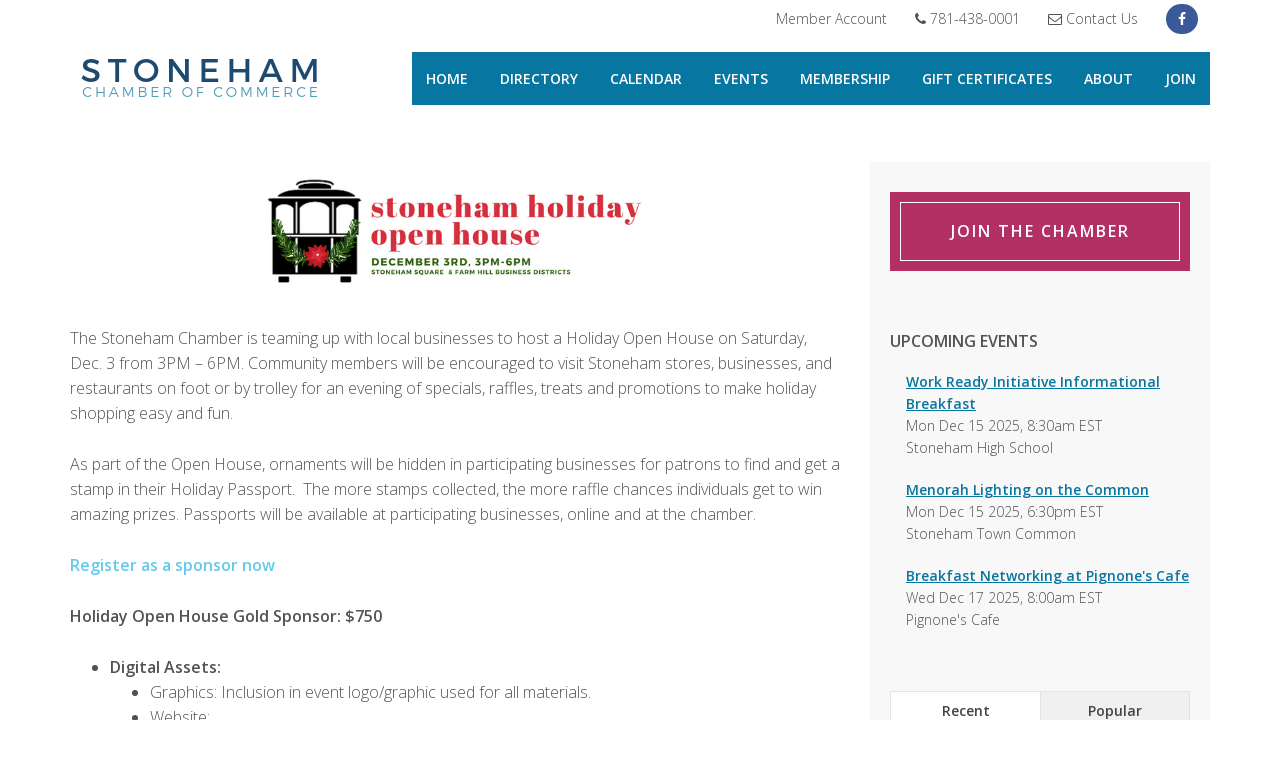

--- FILE ---
content_type: text/html; charset=UTF-8
request_url: https://stonehamchamber.org/wp-admin/admin-ajax.php
body_size: 536
content:
					<ul>
													<li>
																	<div class="wpt_thumbnail wpt_thumb_small">
										<a title="Save the Date! Stoneham Town Day is September 20, 11am-4pm" href="https://stonehamchamber.org/save-the-date-stoneham-town-day-is-september-20-11am-4pm/">
																							<img width="65" height="65" src="https://stonehamchamber.org/wp-content/uploads/2025/06/town-day-header-for-cc-event-1920-x-1080-px-65x65.png" class="attachment-wp_review_small size-wp_review_small wp-post-image" alt="" title="" decoding="async" loading="lazy" srcset="https://i0.wp.com/stonehamchamber.org/wp-content/uploads/2025/06/town-day-header-for-cc-event-1920-x-1080-px.png?resize=65%2C65&amp;ssl=1 65w, https://i0.wp.com/stonehamchamber.org/wp-content/uploads/2025/06/town-day-header-for-cc-event-1920-x-1080-px.png?resize=150%2C150&amp;ssl=1 150w, https://i0.wp.com/stonehamchamber.org/wp-content/uploads/2025/06/town-day-header-for-cc-event-1920-x-1080-px.png?resize=300%2C300&amp;ssl=1 300w, https://i0.wp.com/stonehamchamber.org/wp-content/uploads/2025/06/town-day-header-for-cc-event-1920-x-1080-px.png?resize=400%2C400&amp;ssl=1 400w, https://i0.wp.com/stonehamchamber.org/wp-content/uploads/2025/06/town-day-header-for-cc-event-1920-x-1080-px.png?resize=600%2C600&amp;ssl=1 600w" sizes="auto, (max-width: 65px) 100vw, 65px" />																					</a>
									</div>
																<div class="entry-title"><a title="Save the Date! Stoneham Town Day is September 20, 11am-4pm" href="https://stonehamchamber.org/save-the-date-stoneham-town-day-is-september-20-11am-4pm/">Save the Date! Stoneham Town Day is September 20, 11am-4pm</a></div>
																	<div class="wpt-postmeta">
																					June 27, 2025																																							</div> <!--end .entry-meta-->
								
								
								<div class="clear"></div>
							</li>
													<li>
																	<div class="wpt_thumbnail wpt_thumb_small">
										<a title="Cheers to 300 Years! Sponsor a Downtown Banner to Celebrate Stoneham’s Tricentennial" href="https://stonehamchamber.org/7906-2/">
																							<img width="65" height="65" src="https://stonehamchamber.org/wp-content/uploads/2024/07/2-65x65.png" class="attachment-wp_review_small size-wp_review_small wp-post-image" alt="" title="" decoding="async" loading="lazy" srcset="https://i0.wp.com/stonehamchamber.org/wp-content/uploads/2024/07/2.png?resize=65%2C65&amp;ssl=1 65w, https://i0.wp.com/stonehamchamber.org/wp-content/uploads/2024/07/2.png?resize=150%2C150&amp;ssl=1 150w" sizes="auto, (max-width: 65px) 100vw, 65px" />																					</a>
									</div>
																<div class="entry-title"><a title="Cheers to 300 Years! Sponsor a Downtown Banner to Celebrate Stoneham’s Tricentennial" href="https://stonehamchamber.org/7906-2/">Cheers to 300 Years! Sponsor a Downtown Banner to Celebrate Stoneham’s Tricentennial</a></div>
																	<div class="wpt-postmeta">
																					August 7, 2024																																							</div> <!--end .entry-meta-->
								
								
								<div class="clear"></div>
							</li>
													<li>
																	<div class="wpt_thumbnail wpt_thumb_small">
										<a title="Stoneham Chamber to Open Pop-Up Community Space with RE/MAX Andrew Realty Services" href="https://stonehamchamber.org/stoneham-chamber-to-open-pop-up-community-space-with-re-max-andrew-realty-services/">
																							<img width="65" height="65" src="https://stonehamchamber.org/wp-content/uploads/2024/07/a-pop-up-community-space-Fall-2024-Downtown-Stoneham-5-x-7-in-1-65x65.png" class="attachment-wp_review_small size-wp_review_small wp-post-image" alt="" title="" decoding="async" loading="lazy" srcset="https://i0.wp.com/stonehamchamber.org/wp-content/uploads/2024/07/a-pop-up-community-space-Fall-2024-Downtown-Stoneham-5-x-7-in-1.png?resize=65%2C65&amp;ssl=1 65w, https://i0.wp.com/stonehamchamber.org/wp-content/uploads/2024/07/a-pop-up-community-space-Fall-2024-Downtown-Stoneham-5-x-7-in-1.png?resize=150%2C150&amp;ssl=1 150w" sizes="auto, (max-width: 65px) 100vw, 65px" />																					</a>
									</div>
																<div class="entry-title"><a title="Stoneham Chamber to Open Pop-Up Community Space with RE/MAX Andrew Realty Services" href="https://stonehamchamber.org/stoneham-chamber-to-open-pop-up-community-space-with-re-max-andrew-realty-services/">Stoneham Chamber to Open Pop-Up Community Space with RE/MAX Andrew Realty Services</a></div>
																	<div class="wpt-postmeta">
																					July 23, 2024																																							</div> <!--end .entry-meta-->
								
								
								<div class="clear"></div>
							</li>
											</ul>
					<div class="clear"></div>
														<div class="wpt-pagination">
													<a href="#" class="next"><span>Next &raquo;</span></a>
							</div>
			<div class="clear"></div>
			<input type="hidden" class="page_num" name="page_num" value="1" />
													

--- FILE ---
content_type: text/css
request_url: https://stonehamchamber.org/wp-content/themes/stoneham-chamber/style.css?ver=3.1.2
body_size: 8251
content:
/*
	Theme Name: Stoneham Chamber of Commerce Theme
	Theme URI: http://bizidimage.com
	Description: Stoneham Chamber of Commerce Website
	Author: StudioPress
	Author URI: http://www.bizidimage.com/
	Version: 3.1.2

	Tags: Based on the Genesis/Executive Pro Framework
	Template: genesis
	Template Version: 2.1

	License: GPL-2.0+
	License URI: http://www.gnu.org/licenses/gpl-2.0.html
*/

/* Table of Contents

	- HTML5 Reset
		- Baseline Normalize
		- Box Sizing
		- Float Clearing
	- Defaults
		- Typographical Elements
		- Headings
		- Objects
		- Gallery
		- Forms
		- Tables
	- Structure and Layout
		- Site Containers
		- Column Widths and Positions
		- Column Classes
	- Common Classes
		- WordPress
		- Genesis
		- Titles
	- Widgets
		- Featured Content
	- Plugins
		- Genesis eNews Extended
		- Jetpack
	- Site Header
		- Title Area
		- Widget Area
	- Site Navigation
		- Header Navigation
		- Primary Navigation
		- Secondary Navigation
		- Responsive Menu
	- Content Area
		- Home Page
		- Portfolio
		- Entries
		- After Entry
		- Pagination
		- Comments
	- Sidebars
	- Footer Widgets
	- Site Footer
	- Media Queries
		- Retina Display
		- max-width: 1200px
		- max-width: 1023px
		- max-width: 767px
		- max-width: 500px
		- max-width: 270px
		
*/


/*
HTML5 Reset
---------------------------------------------------------------------------------------------------- */

/* Baseline Reset (normalize.css 2.1.2)
	normalize.css v2.1.2 | MIT License | git.io/normalize
--------------------------------------------- */

article,aside,details,figcaption,figure,footer,header,hgroup,main,nav,section,summary{display:block}audio,canvas,video{display:inline-block}audio:not([controls]){display:none;height:0}[hidden]{display:none}html{font-family:sans-serif;-ms-text-size-adjust:100%;-webkit-text-size-adjust:100%}body{margin:0}a:focus{outline:thin dotted}a:active,a:hover{outline:0}h1{font-size:2em;margin:.67em 0}abbr[title]{border-bottom:1px dotted}b,strong{font-weight:bold}dfn{font-style:italic}hr{-moz-box-sizing:content-box;box-sizing:content-box;height:0}mark{background:#ff0;color:#000}code,kbd,pre,samp{font-family:monospace,serif;font-size:1em}pre{white-space:pre-wrap}q{quotes:"\201C" "\201D" "\2018" "\2019"}small{font-size:80%}sub,sup{font-size:75%;line-height:0;position:relative;vertical-align:baseline}sup{top:-0.5em}sub{bottom:-0.25em}img{border:0}svg:not(:root){overflow:hidden}figure{margin:0}fieldset{border:1px solid silver;margin:0 2px;padding:.35em .625em .75em}legend{border:0;padding:0}button,input,select,textarea{font-family:inherit;font-size:100%;margin:0}button,input{line-height:normal}button,select{text-transform:none}button,html input[type="button"],input[type="reset"],input[type="submit"]{-webkit-appearance:button;cursor:pointer}button[disabled],html input[disabled]{cursor:default}input[type="checkbox"],input[type="radio"]{box-sizing:border-box;padding:0}input[type="search"]{-webkit-appearance:textfield;-moz-box-sizing:content-box;-webkit-box-sizing:content-box;box-sizing:content-box}input[type="search"]::-webkit-search-cancel-button,input[type="search"]::-webkit-search-decoration{-webkit-appearance:none}button::-moz-focus-inner,input::-moz-focus-inner{border:0;padding:0}textarea{overflow:auto;vertical-align:top}table{border-collapse:collapse;border-spacing:0}


/* Box Sizing
--------------------------------------------- */

*,
input[type="search"] {
	-webkit-box-sizing: border-box;
	-moz-box-sizing:    border-box;
	box-sizing:         border-box;
}

/* Float Clearing
--------------------------------------------- */

.clearfix:before,
.entry-content:before,
.entry:before,
.footer-widgets:before,
.nav-primary:before,
.nav-secondary:before,
.pagination:before,
.site-container:before,
.site-footer:before,
.site-header:before,
.site-inner:before,
.widget:before,
.wrap:before {
	content: " ";
	display: table;
}

.clearfix:after,
.entry-content:after,
.entry:after,
.footer-widgets:after,
.nav-primary:after,
.nav-secondary:after,
.pagination:after,
.site-container:after,
.site-footer:after,
.site-header:after,
.site-inner:after,
.widget:after,
.wrap:after {
	clear: both;
	content: " ";
	display: table;
}


/*
Defaults
---------------------------------------------------------------------------------------------------- */

/* Typographical Elements
--------------------------------------------- */

body {
	color: #535353;
	font-family: 'Open Sans', 'Helvetica Neue', Helvetica, Arial, sans-serif;
  font-weight:300;
	font-size: 16px;
	line-height: 1.6;
}

a,
button,
input[type="button"],
input[type="reset"],
input[type="submit"],
textarea:focus,
.button {
	-webkit-transition: all 0.1s ease-in-out;
	-moz-transition:    all 0.1s ease-in-out;
	-ms-transition:     all 0.1s ease-in-out;
	-o-transition:      all 0.1s ease-in-out;
	transition:         all 0.1s ease-in-out;
}

::-moz-selection {
	background-color: #222;
	color: #fff;
}

::selection {
	background-color: #222;
	color: #fff;
}

a {
	color: #64c9ea;
	text-decoration: none;
}

a img {
	margin-bottom: -4px;
}

a:hover {
	text-decoration: underline;
}

p {
	margin: 0 0 24px;
	padding: 0;
}

strong {
	font-weight: 600;
}

ol,
ul {
	margin: 0;
	padding: 0;
}

li {
	list-style-type: none;
}

blockquote,
blockquote::before {
	color: #999;
}

blockquote {
	margin: 0;
	padding: 24px 40px;
}

blockquote::before {
	content: "\201C";
	display: block;
	font-size: 30px;
	height: 0;
	left: -20px;
	position: relative;
	top: -10px;
}

.entry-content code {
	background-color: #333;
	color: #ddd;
}

cite {
	font-style: normal;
}

/* Headings  	font-family: 'Open Sans', 'Helvetica Neue', Helvetica, Arial, sans-serif;  - font-family: "Times New Roman", Times, serif;
--------------------------------------------- */

h1,
h2,
h3,
h4,
h5,
h6 {
	color: #535353;
	font-family: 'Open Sans', 'Helvetica Neue', Helvetica, Arial, sans-serif;
	font-weight: 500;
	line-height: 1.25;
	margin: 0;
	margin-bottom: 10px;
	padding: 0;
}

h1 {
  font-family: "Times New Roman", Times, serif;
	font-size: 30px;
}

h2 {
  font-family: "Times New Roman", Times, serif;
	font-size: 28px;
}

h3 {
	font-size: 24px;
}

h4 {
	font-size: 22px;
}

h5 {
	font-size: 20px;
}

h6 {
	font-size: 16px;
}

/* Special Chamber Master
------------------------------------------------------------------------------------------------- */
#gzns,
#mn-content {
	font-family: 'Open Sans', 'Helvetica Neue', Helvetica, Arial, sans-serif;
}

#mn-content #mn-pagetitle,
#mn-content h1,
.mn-reset h1,
#mn-content h2,
.mn-reset h2,
#mn-content h3,
.mn-reset h3,
#mn-content h4,
.mn-reset h4,
#mn-content h5,
.mn-reset h5,
#mn-content h6,
.mn-reset h6 {
  font-family: 'Open Sans', 'Helvetica Neue', Helvetica, Arial, sans-serif;
}

#mn-pagetitle h1,
h1 {
  font-family: "Times New Roman", Times, serif;
	font-size: 30px;
}

#mn-footer-navigation,
#mn-footer {
  display:none;
}

/* Generic Content Display from ChamberMaster  */
#mn-content #mn-footer-navigation,
#mn-content .mn-dealsbuttons {
  display:none;
}

#mn-content .mn-action-back:hover {}

#mn-content .mn-action-back li a {
	background-color: #0776a0;
	color: #fff;
  font-weight:600;
	display: block;
	text-align: center;
	width: 100%;
	padding: 10px 20px;
}

#mn-content .mn-action-back li a:hover {
	background-color: #535353;
	text-decoration:none
}


/* Home Event Box  */
.home .mn-scroll-container {
  margin-bottom:10px;
}

.home .mn-scroll-item {
  clear:both;
	height:60px;
  margin-bottom:10px;
}

.home .mn-scroll-date {
  float:left;
  width:18%;
  padding:9px;
  font-size:18px;
  font-weight:700;
  color:#fff;
  text-align:center;
  background-color:#0776A0;
	height:60px;
  line-height:1.2;
  overflow:hidden;
  border-right:3px solid #fff;
}

.mn-scroll-name {}

.home .mn-scroll-link {
	display: table-cell;
	vertical-align: middle;
  margin: 0 auto;
  color:#fff;
  float:left;
  height:60px;
  width:82%;
  padding:10px 5px 0 10px;
  font-size:14px;
  line-height:1.3;
  background-color:#0776A0;
}

.mn-scroll-link:hover {
  text-decoration:none;
  background-color:#05587C;
}

/* Business Directory Business Customization */
#mn-content .mn-actions-share ul {
	background-color: #fff;
	border-radius: 0px;
	padding: 20px;
	margin-bottom: 5px;
}

#mn-content .mn-actions .mn-sharelabel {
  font-weight:400;
  color:#535353;
}

#mn-content .mn-member-cats {
    color: #535353;
    list-style: none;
    margin-bottom:20px;
    padding: 0;
  text-transform:uppercase;
}

/* Styling the Grid Calendar by Chamber Master ------------ */
div#gzns .gz-cal-weekdays {
    background-color: #0776A0!important;
    border: 1px solid #0776A0!important;
    color: white;
}

#mn-events-calendar-fullview #mn-pagetitle {
  margin-bottom:20px;
}

#mn-content .mn-cal-header {
  padding:20px 0;
}

#mn-content tbody, .mn-reset tbody {
  border-left:2px solid #444;
}

#mn-content .mn-cal-date {
  font-size:22px;
}

#mn-content .mn-cal-weekdays {
  -moz-border-radius: 0px;
	-webkit-border-radius: 0px;
	border-radius: 0px 0px 0px 0px;
}

#mn-content .mn-cal-day li {
  list-style-type:none;
}

#mn-content .mn-cal-day ul li a {
  padding: 0 5px;
  color:#535353;
}

#mn-content .mn-cal-day ul li a:hover {
	color:#0776A0;
}

#mn-content .mn-cal-day li:nth-child(2n+1) {
  background-color:#cef0ff;
}

#mn-content .mn-cal-publicsubmit a {
  padding:5px 10px;
  background:#b23063;
  color:#fff;
}

#mn-content .mn-cal-publicsubmit a:hover {
  text-decoration:none;
	background:#0776A0;
	color:#fff;
}

/* Objects
--------------------------------------------- */

embed,
iframe,
img,
object,
video,
.wp-caption {
	max-width: 100%;
}

img {
	height: auto;
}

.featured-content img,
.gallery img {
	width: auto; /* IE8 */
}

/* Gallery
--------------------------------------------- */

.gallery {
	overflow: hidden;
	margin-bottom: 28px;
}

.gallery-item {
	float: left;
	margin: 0;
	padding: 0 4px;
	text-align: center;
	width: 100%;
}
.gallery-columns-2 .gallery-item {
	width: 50%;
}

.gallery-columns-3 .gallery-item {
	width: 33%;
}

.gallery-columns-4 .gallery-item {
	width: 25%;
}

.gallery-columns-5 .gallery-item {
	width: 20%;
}

.gallery-columns-6 .gallery-item {
	width: 16.6666%;
}

.gallery-columns-7 .gallery-item {
	width: 14.2857%;
}

.gallery-columns-8 .gallery-item {
	width: 12.5%;
}

.gallery-columns-9 .gallery-item {
	width: 11.1111%;
}

.gallery-columns-2 .gallery-item:nth-child(2n+1),
.gallery-columns-3 .gallery-item:nth-child(3n+1),
.gallery-columns-4 .gallery-item:nth-child(4n+1),
.gallery-columns-5 .gallery-item:nth-child(5n+1),
.gallery-columns-6 .gallery-item:nth-child(6n+1),
.gallery-columns-7 .gallery-item:nth-child(7n+1),
.gallery-columns-8 .gallery-item:nth-child(8n+1),
.gallery-columns-9 .gallery-item:nth-child(9n+1) {
	clear: left;
}

.gallery .gallery-item img {
	border: none;
	height: auto;
	margin: 0;
}

/* Forms
--------------------------------------------- */

input,
select,
textarea {
	background-color: #f5f5f5;
	border: 1px solid #ddd;
	box-shadow: 1px 1px 3px #eee inset;
	color: #222;
	font-family: 'Open Sans', 'Helvetica Neue', Helvetica, Arial, sans-serif;
	font-size: 14px;
	padding: 16px;
	width: 100%;
}

input[type="checkbox"],
input[type="image"],
input[type="radio"] {
	width: auto;
}

input:focus,
textarea:focus {
	border: 1px solid #999;
	outline: none;
}

::-moz-placeholder {
	color: #999;
	opacity: 1;
}

::-webkit-input-placeholder {
	color: #999;
}

.more-link,
.fl-callout-cta-link,
button,
input[type="button"],
input[type="reset"],
input[type="submit"],
.button,
.entry-content .button {
	background-color: #64c9ea;
	border: none;
	box-shadow: none;
	color: #fff;
	cursor: pointer;
	padding: 10px 20px;
	width: auto;
}

.more-link:hover,
button:hover,
input:hover[type="button"],
input:hover[type="reset"],
input:hover[type="submit"],
.button:hover,
.entry-content .button:hover {
	background-color: #6bd5f1;
	border: none;
	text-decoration: none;
}

.button {
	display: inline-block;
}

input[type="search"]::-webkit-search-cancel-button,
input[type="search"]::-webkit-search-results-button {
	display: none;
}

.home-cta a.button {
	display: inline-block;
	margin-top: -30px;
	text-align: center;
}

.more-link {
  display:block;
  float:right;
	background-color: #b23063;
	border: 1px solid #fff;
	box-shadow: 0px 0px 0px 10px #b23063;
	color: #fff;
  text-align:center;
	cursor: pointer;
	font-size: 12px;
	font-weight: 600;
	letter-spacing: 1px;
	margin: 0 100px 20px;
	padding: 8px 16px;
	text-transform: uppercase;
}

.more-link:hover {
	background-color: #0776A0;
	border: 1px solid #fff;
	box-shadow: 0px 0px 0px 10px #0776A0;
}


/* Tables
--------------------------------------------- */

table {
	border-collapse: collapse;
	border-spacing: 0;
	line-height: 2;
	margin-bottom: 40px;
	width: 100%;
}

tbody {
	border-bottom: 1px solid #ddd;
}

th,
td {
	text-align: left;
}

th {
	font-weight: bold;
	text-transform: uppercase;
}

td {
	border-top: 1px solid #ddd;
	padding: 6px 0;
}


/*
Structure and Layout
---------------------------------------------------------------------------------------------------- */

/* Site Containers
--------------------------------------------- */

.site-container {
	margin: 0 auto;
	max-width: 1140px;
}

.site-inner {
	clear: both;
	margin: 20px auto 0;
	overflow: hidden;
}

/* Column Widths and Positions
--------------------------------------------- */

/* Content  */

.content {
	float: right;
	width: 800px;
	padding: 0 30px 0 0;
}  

.content-sidebar .content {
	float: left;
}

.full-width-content .content {
	width: 100%;
}

.stoneham-chamber-home .content {
	padding: 0;
}

/* Primary Sidebar */

.sidebar-primary {
	background-color: #f8f8f8;
	float: right;
	width: 340px;
}

.sidebar-content .sidebar-primary {
	float: left;
}

/* Column Classes
	Link: http://twitter.github.io/bootstrap/assets/css/bootstrap-responsive.css
--------------------------------------------- */

.five-sixths,
.four-sixths,
.one-fourth,
.one-half,
.one-sixth,
.one-third,
.three-fourths,
.three-sixths,
.two-fourths,
.two-sixths,
.two-thirds {
	float: left;
	margin-left: 2.564102564102564%;
}

.one-half,
.three-sixths,
.two-fourths {
	width: 48.717948717948715%;
}

.one-third,
.two-sixths {
	width: 31.623931623931625%;
}

.four-sixths,
.two-thirds {
	width: 65.81196581196582%;
}

.one-fourth {
	width: 23.076923076923077%;
}

.three-fourths {
	width: 74.35897435897436%;
}

.one-sixth {
	width: 14.52991452991453%;
}

.five-sixths {
	width: 82.90598290598291%;
}

.first {
	clear: both;
	margin-left: 0;
}


/*
Common Classes
---------------------------------------------------------------------------------------------------- */

/* WordPress
--------------------------------------------- */

.avatar {
	border: 1px solid #fff;
	float: left;
}

.alignleft .avatar {
	margin-right: 24px;
}

.alignright .avatar {
	margin-left: 24px;
}

.search-form {
	overflow: hidden;
}

.genesis-nav-menu .search input[type="submit"],
.widget_search input[type="submit"] {
	border: 0;
	clip: rect(0, 0, 0, 0);
	height: 1px;
	margin: -1px;
	padding: 0;
	position: absolute;
	width: 1px;
}

.search-form input[type="search"] {
	background: #fff url(images/icon-search.png) no-repeat right;
	background-size: 36px 16px;
	color: #888;
	font-size: 10px;
	margin-bottom: 10px;
	padding: 16px;
	text-transform: uppercase;
	width: 100%;
}

a.aligncenter img {
	display: block;
	margin: 0 auto;
}

img.centered,
.aligncenter {
	display: block;
	margin: 0 auto 24px;
}

a.alignnone img,
img.alignnone {
	margin-bottom: 12px;
}

.alignleft {
	float: left;
	text-align: left;
}

.alignright {
	float: right;
	text-align: right;
}

a.alignleft,
a.alignnone,
a.alignright {
	max-width: 100%;
}

a.alignnone {
	display: inline-block;
}

a.alignleft img,
img.alignleft,
.wp-caption.alignleft {
	margin: 0 24px 12px 0;
}

a.alignright img,
img.alignright,
.wp-caption.alignright {
	margin: 0 0 24px 24px;
}

.entry-content .wp-caption-text {
	font-size: 14px;
	font-weight: 600;
	margin: 0;
	text-align: center;
}

.gallery-caption,
.entry-content .gallery-caption {
	margin: 0 0 10px;
}

/* Genesis
--------------------------------------------- */

.breadcrumb {
	color: #535353;
	font-size: 14px;
  margin-bottom:30px;
}

.breadcrumb a {
  color:#535353;
  text-decoration:underline
}

.archive-description,
.author-box {
	margin-bottom: 30px;
	padding: 30px;
}

.archive-description {
	padding: 16px 20px;
}

.author-box {
	background-color: #f5f5f5;
}

.author-box-title {
	font-size: 16px;
	margin-bottom: 4px;
}

.author-box p {
	font-size: 14px;
	margin: 0;
}

.author-box .avatar {
	margin-right: 24px;
}


/* Titles
--------------------------------------------- */

.entry-title {
	font-size: 30px;
	line-height: 1;
	margin-bottom: 20px;
}

.entry-title a,
.sidebar .widget-title a {
	color: #333;
}

.entry-title a:hover,
.footer-widgets .entry-title a:hover {
	color: #64c9ea;
	text-decoration: none;
}

.archive-title,
.widget-title {
	font-size: 16px;
	font-weight:600;
	text-transform: uppercase;
	margin-bottom: 20px;
}

.footer-widgets .entry-title,
.sidebar .entry-title {
	font-size: 16px;
}

.footer-widgets .entry-title a,
.footer-widgets .widget-title {
	color: #fff;
}


/*
Widgets
---------------------------------------------------------------------------------------------------- */

/*
Plugins
---------------------------------------------------------------------------------------------------- */

/* Share Daddy  Jetpack share
--------------------------------------------- */
.page-template-page_blog .sharedaddy {
  display:none;
}

/* Jetpack
--------------------------------------------- */

img#wpstats {
	display: none;
}

/* Above Site Header
--------------------------------------------- */
.above-header {
	line-height: 1.25;
	margin: 0 0 4px;
	overflow: hidden;
	padding: 0;
	width: 100%;
}

.above-header .widget {
	float:right;
}

.above-header h4.widget-title {
  display:none;
}

#menu-top-menu .menu-item {
  display: inline-block;
	margin: 0;
	padding: 0;
	text-align: left;
}

#menu-top-menu .menu-item a {
	display: block;
  color: #535353;
  font-size:14px;
	padding: 4px 12px;
	position: relative;
}

#menu-top-menu .menu-item li:hover,
#menu-top-menu .menu-item a:hover {
	color: #3b5998;
	text-decoration: none;
}

#menu-item-73 .fontawesome-text {
  display:none;
}

#menu-item-73 .fa-facebook {
  background: #3b5998;
  color:#fff;
  padding:8px 12px;border-radius:24px;
}

#menu-item-73 .fa-facebook:hover {
  background: #8b9dc3;
}



/* Site Header
------------------------------------------------ */

.site-header {
	margin: 0 auto;
	min-height: 100px;
	width: 100%;
}

/* Title Area
--------------------------------------------- */

.title-area {
	font-weight: 600;
	float: left;
	overflow: hidden;
	width: 320px;
}

.site-title {
	font-size: 36px;
	line-height: 1.25;
	margin: 0 0 5px;
}

.site-title a,
.site-title a:hover {
	color: #222;
	display: block;
	padding: 28px 0 0;
	text-decoration: none;
}

/* Full width header, no widgets */

.header-full-width .title-area,
.header-full-width .site-title {
	width: 100%;
}

.header-image .site-description,
.header-image .site-title a {
	display: block;
	text-indent: -9999px;
}

/* Logo, hide text */

.header-image .site-description,
.header-image .site-title a {
	display: block;
	text-indent: -9999px;
}

.header-image .title-area,
.header-image .site-title,
.header-image .site-title a {
	float: left;
	margin: -4px 0 0;
	max-width: 260px;
	min-height: 100px;
	padding: 0;
	width: 100%;
}


/* Widget Area
--------------------------------------------- */

.site-header .widget-area {
	float: right;
	width: 820px;
}

.site-header .widget {
	padding: 28px 0 0;
}

.site-header .search-form {
	float: right;
	margin-top: 24px;
	width: 50%;
}


/* Site Navigation
----------------------------------------------------- */

.genesis-nav-menu {
	background-color: #fff;
	clear: both;
	color: #535353;
	font-size: 14px;
	line-height: 1.5;
	margin: 0;
	overflow: hidden;
	padding: 0;
	width: 100%;
}

.genesis-nav-menu .menu-item {
	display: inline-block;
	margin: 0;
	padding: 0;
	text-align: left;
}

.genesis-nav-menu a {
	color: #666;
	display: block;
	padding: 16px 20px;
	position: relative;
}

.genesis-nav-menu li:hover,
.genesis-nav-menu a:hover {
	background-color: #fff;
	color: #535353;
	text-decoration: none;
}

.genesis-nav-menu .current-menu-item > a {
	background-color: #64c9ea;
	color: #fff;
}

.genesis-nav-menu .sub-menu {
	left: -9999px;
	margin: 0;
	opacity: 0;
	padding: 0;
	position: absolute;
	-webkit-transition: opacity .4s ease-in-out;
	-moz-transition:    opacity .4s ease-in-out;
	-ms-transition:     opacity .4s ease-in-out;
	-o-transition:      opacity .4s ease-in-out;
	transition:         opacity .4s ease-in-out;
	width: 148px;
	z-index: 999;
}

.genesis-nav-menu .sub-menu a {
	background-color: #fff;
	border: 1px solid #f5f5f5;
	border-top: none;
	color: #666;
	font-size: 12px;
	padding: 10px 18px;
	position: relative;
	width: 148px;
}

.genesis-nav-menu .sub-menu a:hover {
	background-color: #f5f5f5;
	color: #222;
}

.genesis-nav-menu .sub-menu .sub-menu {
	margin: -40px 0 0 147px;
}

.genesis-nav-menu .menu-item:hover {
	position: static;
}

.genesis-nav-menu .menu-item:hover > .sub-menu {
	left: auto;
	opacity: 1;
}

.genesis-nav-menu > .first > a {
	padding-left: 0;
}

.genesis-nav-menu > .last > a {
	padding-right: 0;
}

.genesis-nav-menu > .right {
	display: inline-block;
	float: right;
	list-style-type: none;
	padding: 16px 20px;
}

.genesis-nav-menu > .right > a {
	display: inline;
	padding: 0;
}

.genesis-nav-menu > .search {
	padding: 0;
}

.genesis-nav-menu .search-form {
	width: 100%;
}

/* Site Header Navigation
--------------------------------------------- */

.site-header .widget_nav_menu {
	padding: 10px 0;
}

.site-header .genesis-nav-menu {
	float: right;
	width: auto;
  background:#0776A0;
}

.site-header .genesis-nav-menu a {
	padding:16px 14px;
  color:#fff;
  font-weight:600;
  text-transform:uppercase;
}

.site-header .genesis-nav-menu li:hover,
.site-header .genesis-nav-menu a:hover {
	background-color: #3FB5DC;
	text-decoration: none;
}

.site-header .sub-menu {
	border-top: 1px solid #eee;
}

.site-header .genesis-nav-menu .sub-menu a {
	padding: 10px 18px;
}

.site-header .sub-menu .sub-menu {
	margin-top: -40px;
}

.site-header .genesis-nav-menu .sub-menu {
	left: -9999px;
	margin: 0;
	opacity: 0;
	padding: 0;
	position: absolute;
	-webkit-transition: opacity .4s ease-in-out;
	-moz-transition:    opacity .4s ease-in-out;
	-ms-transition:     opacity .4s ease-in-out;
	-o-transition:      opacity .4s ease-in-out;
	transition:         opacity .4s ease-in-out;
	width: 180px;
	z-index: 999;
}

.site-header .genesis-nav-menu .sub-menu a {
	background-color: #3FB5DC;
	border: 1px solid #f5f5f5;
	border-top: none;
	color: #fff;
	font-size: 12px;
	padding: 10px 12px;
	position: relative;
	width: 180px;
  text-transform:none;
}

.site-header .genesis-nav-menu .sub-menu a:hover {
	background-color: #0776A0;
}

/* Primary Navigation
--------------------------------------------- */


/* Secondary Navigation
--------------------------------------------- */

.nav-secondary .genesis-nav-menu li:hover,
.nav-secondary .genesis-nav-menu a:hover,
.nav-secondary .genesis-nav-menu li.current-menu-item a:hover {
	background-color: transparent;
	color: #666;
}

.nav-secondary .genesis-nav-menu .current-menu-item > a {
	background-color: transparent;
	color: #64c9ea;
}

/* Responsive Menu
--------------------------------------------- */

.responsive-menu-icon {
	background-color: #0776A0;
	cursor: pointer;
	display: none;
}

.responsive-menu-icon::before {
	content: "\f333";
  color:#fff;
	display: block;
	font: normal 22px/1 'dashicons';
	margin: 0 auto;
	padding: 10px;
	text-align: center;
}


/*Content Area ----------------------------------------- */


/* Entries
--------------------------------------------- */

.entry {
	margin-bottom: 100px;
}

.home .entry {
  margin-bottom:40px;
}

.executive-pro-portfolio .entry,
.single-portfolio .entry {
	margin-bottom: 20px;
}

.entry-content ol,
.entry-content p,
.entry-content ul,
.quote-caption {
	margin-bottom: 26px;
}

.entry-content ol li,
.entry-content ul li {
	margin-left: 40px;
}

.entry-content ol > li {
	list-style-type: decimal;
}

.entry-content ul > li {
	list-style-type: disc;
}

.entry-content ol ol,
.entry-content ul ul,
.entry-content .wp-caption p {
	margin-bottom: 0;
}

.content .entry-header .entry-meta {
	margin-bottom: 25px;
}

.content .entry-header .entry-meta {
  font-size:12px;
  text-transform:uppercase;
  border-bottom:1px dotted #ccc;
}

.content .entry-header .entry-meta .entry-time {
  font-size:16px;
  font-weight:600;
  color:#0776A0;
  padding:0 5px 0 2px;
  line-height:1;
}

.content .entry-header .entry-meta .entry-comments-link {
	background-color: #64c9ea;
	color: #fff;
	float: right;
	font-size: 12px;
	padding: 0 20px;
	text-transform: uppercase;
}

.content .entry-header .entry-meta .entry-comments-link a {
	background: url(images/icon-comments.png) no-repeat left;
	background-size: 16px 16px;
	color: #fff;
	padding-left: 32px;
}

.entry-footer .entry-meta {
	border-top: 1px dotted #ddd;
	font-size: 14px;
	margin: 0;
	padding-top: 10px;
}

.entry-footer .entry-tags {
	background: url(images/icon-dot.png) no-repeat left;
	margin-left: 4px;
	padding-left: 10px;
}

/* Pagination
--------------------------------------------- */

.archive-pagination {
	font-size: 14px;
	padding: 30px 0;
}

.entry .archive-pagination a {}

.archive-pagination li {
	display: inline;
}

.archive-pagination li a {
	background-color: #b23063;
	color: #fff;
	cursor: pointer;
	display: inline-block;
	font-size: 12px;
	font-weight: 600;
	line-height: 2;
	margin-bottom: 4px;
	padding: 8px 20px;
	text-decoration: none;
	text-transform: uppercase;
}

.archive-pagination li a:hover,
.archive-pagination li.active a {
	background-color: #0776A0;
	text-decoration: none;
}

/* Comments
--------------------------------------------- */

.comment-respond,
.entry-comments,
.entry-pings {
	font-size: 14px;
	margin-bottom: 40px;
	overflow: hidden;
}

.entry-comments .comment-author {
	font-weight: 600;
	margin: 0;
}

.comment-respond input[type="email"],
.comment-respond input[type="text"],
.comment-respond input[type="url"] {
	width: 50%
}

.comment-respond label {
	display: block;
	margin-right: 12px;
}

.comment-list li,
.ping-list li {
	list-style-type: none;
	margin: 30px;
	overflow: hidden;
}

.comment-list li.depth-1,
.ping-list li.depth-1 {
	margin: 30px 0;
}

.comment-list li li {
	margin-right: -1px;
}

.comment {
	border-right: none;
}

.comment-header,
.ping-list .comment-meta {
	background-color: #222;
	color: #fff;
	float: left;
	font-weight: 600;
	padding: 30px;
	width: 100%;
}

.comment-list cite,
.ping-list cite,
.says {
	display: inline-block;
}

.comment-header .comment-meta a,
.comment-metadata a {
	font-size: 12px;
	font-weight: 300;
	color: #bbb;
}

.comment-content {
	clear: both;
	padding: 48px;
}

.comment-content p,
.comment-header p.comment-meta {
	margin: 0;
}

.comment .avatar {
	margin-right: 10px;
}

.alt,
.even {
	background-color: #f5f5f5;
	border: 1px solid #ddd;
}

.comment-reply {
	font-size: 14px;
	padding: 0 48px 48px;
}

.entry-pings .reply {
	display: none;
}

.form-allowed-tags {
	background-color: #f5f5f5;
	font-size: 14px;
	padding: 24px;
}

/*
Widgets
---------------------------------------------------------------------------------------------------- */

.widget {
	word-wrap: break-word;
}

.widget li {
	list-style-type: none;
	margin-bottom: 6px;
	margin-top: 6px;
	text-align: left;
}

.widget ol > li {
	background-image: none;
	list-style-position: inside;
	list-style-type: decimal;
	padding-left: 20px;
	text-indent: -20px;
}

.widget ul > li {
	text-indent: 0;
}

.widget ul > li {
	list-style-position: outside;
	padding: 0 0 0 16px;
}

.widget ol > li:last-child,
.widget ul > li:last-child {
	margin-bottom: 0;
}


/* Sidebars ------------------------------------------------------------ */

.sidebar {
	display: inline;
	font-size: 14px;
	padding-bottom: 30px;
}

.sidebar p {
	margin-bottom: 16px;
}

.sidebar p:last-child,
.sidebar ul {
	margin-bottom: 0;
}

.sidebar li,
.sidebar .more-from-category a {
	margin-bottom: 6px;
	padding: 0 0 6px 16px;
}

.sidebar .more-from-category {
	padding-top: 6px;
}

.sidebar .widget {
	margin-bottom: 0;
	padding: 30px 20px;
	word-wrap: break-word;
}

.sidebar .search-form {
	width: 100%;
}

.sidebar #menu-new-member-menu ul {
  margin:0;
  padding:0;
}

.sidebar #menu-new-member-menu li {
  list-style-type:none;
  background:none;
	margin:0;
  padding:0;
}

.sidebar #menu-new-member-menu a {
  display:block;
  width:100%;
	background-color: #b23063;
	border: 1px solid #fff;
	box-shadow: 0px 0px 0px 10px #b23063;
	color: #fff;
  text-align:center;
	cursor: pointer;
	font-size: 16px;
	font-weight: 600;
	letter-spacing: 2px;
	margin: 10px;
	padding: 16px 24px;
	text-transform: uppercase;
	width: auto;
}

.sidebar #menu-new-member-menu a:hover {
	background-color: #535353;
	border: 1px solid #fff;
	box-shadow: 0px 0px 0px 10px #535353;
  text-decoration:none;
}

/* Styles of Mini Widget Community Events Widget  ---------  */
#mni-widgets-1462897801896 .mn-scroll-item {
  display:block;
  background:#0776A0;
  color:#fff;
	float: left;
	padding: 10px;
  margin-bottom:10px;
	line-height: 1.3;
  width:100%;
}

#mni-widgets-1462897801896 .mn-scroll-date {
  text-transform:uppercase;
  padding-right:10px;
  font-weight:600;
}

#mni-widgets-1462897801896 .mn-scroll-link {
  color:#fff;
  background-color:transparent;
}

#mni-widgets-1462897801896 .mn-scroll-link:hover {
  text-decoration:underline;
}

/* Style Sidebar Chamber Events Listing  --*/

#mni-widgets-1463428906623 .mn-scroll-item {
  display:block;
  background:#b23063;
  color:#fff;
	float: left;
	padding: 10px;
  margin-bottom:10px;
	line-height: 1.3;
  width:100%;
}

#mni-widgets-1463428906623 .mn-scroll-date {
  text-transform:uppercase;
  padding-right:10px;
  font-weight:600;
}

#mni-widgets-1463428906623 .mn-scroll-link {
  color:#fff;
  background-color:transparent;
}

#mni-widgets-1463428906623 .mn-scroll-link:hover {
  text-decoration:underline;
}


/* Style the New Members Widget   */
#mni-widgets-1462897397155 .mn-scroll-link { 
  display:inline-block;;
  font-weight:600;
  color:#535353;
	margin-bottom:5px; 
}

#mni-widgets-1462897397155 .mn-scroll-link:hover {
  background-color:transparent;
  text-decoration:underline;
}

/* Styles of Mini Widget Search Box Widget  ---------  */
#mni-search-1462907471562 input {
  background-color:#fff;
}

#mni-search-1462907471562 input[type="submit"] {
  background-color:#0776A0;
}

#mni-search-1462907471562 input[type="submit"]:hover {
  background-color:#535353;
}

#mni-search-1462907471562 .mn-widget-searchbox-autocomplete {
  padding:15px 20px;
}

#mni-search-1462907471562 .mn-widget-searchbox-autocomplete li {
  background-image:none;
}

#mni-search-1462907471562 .mn-autocomplete-name {
  font-size:16px;
	color:#535353;
  text-decoration:underline;
}

#mni-search-1462907471562 .mn-autocomplete-name:hover {
  color:#0776A0;
}

#mni-search-1462907471562 .mn-autocomplete-type {
  font-size:12px;
}

#mni-search-1462907471562 .mn-autocomplete-type:hover {
  color:#0776A0;
  text-decoration:none;
}

/* Footer Widgets  ------------------------------------------------------ */

.footer-widgets {
	background-color: #0776A0;
	color: #fff;
	clear: both;
	font-size: 14px;
}

.footer-widgets a {
 	color:#fff;
}

.footer-widgets .wrap {
	overflow: hidden;
	padding: 60px 30px 30px;
}

.footer-widgets-1,
.footer-widgets-2,
.footer-widgets-3 {
	padding: 0 2.8%;
	width: 33.3333333333%;
}

.footer-widgets-1,
.footer-widgets-2 {
	float: left;
}

.footer-widgets-3 {
	float: right;
}

.footer-widgets .widget {
	margin-bottom: 30px;
	word-wrap: break-word;
}

.footer-widgets .search-form {
	width: 100%;
}

.footer-widgets .sharedaddy {
  display:none;
}

.footer-widgets .widget_recent_entries ul {
}

.footer-widgets .widget_recent_entries ul li {
	padding: 15px 0;
  border-bottom: 1px dotted #fff;
}

.footer-widgets .widget_recent_entries ul li a {
  color:#fff;
  font-size:16px;
}


.footer-widgets .gform_body li {
  padding-left:0;
}

.footer-widgets .gform_wrapper .gfield_required {
  color:#fff;
}
.footer-widgets .gform_button:hover {
  background-color:#535353;
}

/*
Site Footer
---------------------------------------------------------------------------------------------------- */

.site-footer {
	color: #535353;
	font-size: 12px;
	padding: 40px 0;
	text-align: center;
	text-transform: uppercase;
}

.site-footer a {
	color: #535353;
}

.site-footer p {
	margin: 0;
}


/* Special Beaver Builder CSS
------------------------------------------------------------------------------------------------- */
.home .fl-callout-title-link {
  color:#535353;
}

.home .fl-callout-title-link:hover {
  color:#0776A0;
}

.home .content {
  background:#f8f8f8;
}

.home .fl-builder-content .fl-node-57081652ed457 a.fl-button {
  border:1px solid #fff;
  box-shadow: 0px 0px 0px 10px #0776A0;
}

.home .fl-builder-content .fl-node-57081652ed457 a.fl-button:hover {
  border:1px solid #fff;
  box-shadow: 0px 0px 0px 10px #535353;
  background-color:#535353;
}

/*
Media Queries
---------------------------------------------------------------------------------------------------- */

@media only screen and (-webkit-min-device-pixel-ratio: 1.5),
	only screen and (-moz-min-device-pixel-ratio: 1.5),
	only screen and (-o-min-device-pixel-ratio: 3/2),
	only screen and (min-device-pixel-ratio: 1.5) {

	.search-form input[type="search"] {
		background-image: url(images/icon-search@2x.png);
	}

}

@media only screen and (max-width: 1200px) {

	.site-container {
		max-width: 960px;
	}
	
	.content {
		width: 660px;
	}
	
	.sidebar-primary {
		width: 300px;
	}
	
	.title-area {
		width: 260px;
	}
	
	.content {
		padding: 30px 40px 10px;
	}

  .site-header .widget-area,
	.title-area {
		width:100%;
	}
  
  .header-image .title-area, 
	.header-image .site-title, 
	.header-image .site-title a {
	    float: none;
	    margin: 0 auto;
	}

	.genesis-nav-menu li,
	.site-header ul.genesis-nav-menu,
	.site-header .search-form {
		float: none;
	}

	.genesis-nav-menu,
	.site-header .search-form,
	.site-header hgroup,
	.site-title {
		text-align: center;
	}
  
   .above-header .widget {
    float:none;
    position:relative;
    width:382px;
    margin-left:auto;
    margin-right:auto;
	} 
  #mn-content tbody, .mn-reset tbody {
  	border-left:1px solid #444;
	}
  #mn-content .mn-form-toggler {
    display:none;
  }

}

@media only screen and (max-width: 1023px) {

	.site-container {
		max-width: 768px;
	}

	.content,
	.sidebar-primary,
	.sidebar-secondary,
	.site-header .widget-area,
	.title-area,
	.wrap {
		width: 100%;
	}
	
}

@media only screen and (max-width: 800px) {

	.site-container {
		max-width: 630px;
	}

	.five-sixths,
	.footer-widgets-1,
	.footer-widgets-2,
	.footer-widgets-3,
	.four-sixths,
	.home-middle .widget,
	.home-top .widget,
	.one-fourth,
	.one-half,
	.one-sixth,
	.one-third,
	.executive-pro-portfolio .portfolio,
	.three-fourths,
	.three-sixths,
	.two-fourths,
	.two-sixths,
	.two-thirds {
		margin: 0;
		width: 100%;
	}
	
	.genesis-nav-menu.responsive-menu > .menu-item > .sub-menu,
	.genesis-nav-menu.responsive-menu {
		display: none;
	}
	
	.genesis-nav-menu.responsive-menu .menu-item,
	.responsive-menu-icon {
		display: block;
	}
	
	.genesis-nav-menu.responsive-menu .menu-item:hover {
		position: static;
	}
	
	.genesis-nav-menu.responsive-menu li a,
	.genesis-nav-menu.responsive-menu li a:hover {
		border: none;
		display: block;
		line-height: 1;
		padding: 16px;
		text-transform: none;
	}
  
	.genesis-nav-menu.responsive-menu li a:hover {
     color: #64c9ea;
   }
	
	.genesis-nav-menu.responsive-menu .menu-item-has-children {
		cursor: pointer;	
	}
	
	.genesis-nav-menu.responsive-menu .menu-item-has-children > a {
		margin-right: 60px;
	}
	
	.genesis-nav-menu.responsive-menu > .menu-item-has-children:before {
		content: "\f140";
    color:#fff;
		float: right;
		font: normal 20px/1 'dashicons';
		height: 20px;
		padding: 12px 20px;
		right: 0;
		text-align: right;
		z-index: 9999;
	}
	
	.genesis-nav-menu.responsive-menu .menu-open.menu-item-has-children:before {
		content: "\f142";
	}
	
	.genesis-nav-menu.responsive-menu .sub-menu {
		background-color: #f7f7f7;
		border: none;
		left: auto;
		opacity: 1;
		padding-left: 20px;
		position: relative;
		width: 100%;
		z-index: 99;
	}
	
	.genesis-nav-menu.responsive-menu .sub-menu .sub-menu {
		margin: 0;
	}
	
	.genesis-nav-menu.responsive-menu .sub-menu li a,
	.genesis-nav-menu.responsive-menu .sub-menu li a:hover {
		padding: 12px 16px;
		position: relative;
		text-transform: none;
		width: 100%;
	}
  
	.genesis-nav-menu.responsive-menu .sub-menu li a:hover,
	.genesis-nav-menu.responsive-menu .current-menu-item > a {
		background: none;
		color: #64c9ea;
	}
  
	.genesis-nav-menu.responsive-menu .sub-menu a {
		background: none;
		color: #535353;
    border:none;
	}
	
	.genesis-nav-menu.responsive-menu .sub-menu a:hover,
	.genesis-nav-menu.responsive-menu a:hover,
	.genesis-nav-menu.responsive-menu li:hover {
		background: none;
		color: #111;
	}
	
	.site-inner {
    margin-top:0;
  }
  
  .site-header .widget_nav_menu {
    padding-bottom:0;
  }
  
  .fl-node-5731e19377099 h4.fl-heading .fl-heading-text {
    font-size:22px;
    line-height:3;
  }
  
  .home .entry {
    margin-bottom:0px;
  }
	
	.footer-widgets-1 {
		margin: 0;
	}
	
	.nav-secondary .genesis-nav-menu > .first > a,
	.nav-secondary .genesis-nav-menu > .last > a,
	.nav-secondary .genesis-nav-menu a {
		font-size: 12px;
		padding: 12px;
	}

}

@media only screen and (max-width: 500px) {

	.entry-title {
		font-size: 24px;
	}

	.content .entry-header .entry-meta .entry-comments-link {
		display: none;
	}
  
  .footer-widgets a {
    font-weight:bold;
  }

}

@media only screen and (max-width: 400px) {
  
  #menu-top-menu #menu-item-73,
  #menu-top-menu #menu-item-72 {
    display:none;
  }
  
  .above-header .widget {
    width:100%;
    padding:3px 5% 0;
	}
  
  #menu-top-menu .menu-item {
    width:45%;
    text-align:center;
  }
  
}

@media only screen and (max-width: 270px) {

    .header-image .site-title a {
        background-size: contain !important;
    }

    .site-title {
        font-size: 26px;
    }

}

--- FILE ---
content_type: text/plain
request_url: https://www.google-analytics.com/j/collect?v=1&_v=j102&a=506881836&t=pageview&_s=1&dl=https%3A%2F%2Fstonehamchamber.org%2Fholiday-open-house%2Fsponsor%2F&ul=en-us%40posix&dt=Sponsor%20-%20Stoneham%20MA%20Chamber%20of%20Commerce&sr=1280x720&vp=1280x720&_u=IEBAAEABAAAAACAAI~&jid=1111421468&gjid=639892980&cid=1377547105.1765764370&tid=UA-79719502-1&_gid=1512746476.1765764370&_r=1&_slc=1&z=1176911271
body_size: -452
content:
2,cG-HJPV678CSP

--- FILE ---
content_type: application/javascript; charset=UTF-8
request_url: https://stonehamchamber.org/cdn-cgi/challenge-platform/scripts/jsd/main.js
body_size: 4674
content:
window._cf_chl_opt={xkKZ4:'g'};~function(w4,z,B,h,X,E,A,K){w4=F,function(k,O,wH,w3,N,Y){for(wH={k:500,O:453,N:510,Y:550,m:540,U:557,f:497,P:560,o:504,I:456,G:531},w3=F,N=k();!![];)try{if(Y=-parseInt(w3(wH.k))/1*(parseInt(w3(wH.O))/2)+-parseInt(w3(wH.N))/3+parseInt(w3(wH.Y))/4+parseInt(w3(wH.m))/5+-parseInt(w3(wH.U))/6*(-parseInt(w3(wH.f))/7)+-parseInt(w3(wH.P))/8*(-parseInt(w3(wH.o))/9)+-parseInt(w3(wH.I))/10*(parseInt(w3(wH.G))/11),Y===O)break;else N.push(N.shift())}catch(m){N.push(N.shift())}}(C,280527),z=this||self,B=z[w4(507)],h={},h[w4(486)]='o',h[w4(496)]='s',h[w4(565)]='u',h[w4(563)]='z',h[w4(508)]='n',h[w4(473)]='I',h[w4(551)]='b',X=h,z[w4(516)]=function(O,N,Y,U,wm,wY,wa,w9,o,I,G,y,x,T){if(wm={k:538,O:455,N:493,Y:538,m:529,U:559,f:470,P:529,o:470,I:475,G:523,n:485,y:522,l:461},wY={k:460,O:485,N:488},wa={k:541,O:544,N:530,Y:463},w9=w4,null===N||N===void 0)return U;for(o=Z(N),O[w9(wm.k)][w9(wm.O)]&&(o=o[w9(wm.N)](O[w9(wm.Y)][w9(wm.O)](N))),o=O[w9(wm.m)][w9(wm.U)]&&O[w9(wm.f)]?O[w9(wm.P)][w9(wm.U)](new O[(w9(wm.o))](o)):function(j,ww,M){for(ww=w9,j[ww(wY.k)](),M=0;M<j[ww(wY.O)];j[M]===j[M+1]?j[ww(wY.N)](M+1,1):M+=1);return j}(o),I='nAsAaAb'.split('A'),I=I[w9(wm.I)][w9(wm.G)](I),G=0;G<o[w9(wm.n)];y=o[G],x=c(O,N,y),I(x)?(T='s'===x&&!O[w9(wm.y)](N[y]),w9(wm.l)===Y+y?P(Y+y,x):T||P(Y+y,N[y])):P(Y+y,x),G++);return U;function P(j,M,w8){w8=F,Object[w8(wa.k)][w8(wa.O)][w8(wa.N)](U,M)||(U[M]=[]),U[M][w8(wa.Y)](j)}},E=w4(524)[w4(477)](';'),A=E[w4(475)][w4(523)](E),z[w4(454)]=function(k,O,wu,wC,N,Y,m,U){for(wu={k:564,O:485,N:502,Y:463,m:533},wC=w4,N=Object[wC(wu.k)](O),Y=0;Y<N[wC(wu.O)];Y++)if(m=N[Y],m==='f'&&(m='N'),k[m]){for(U=0;U<O[N[Y]][wC(wu.O)];-1===k[m][wC(wu.N)](O[N[Y]][U])&&(A(O[N[Y]][U])||k[m][wC(wu.Y)]('o.'+O[N[Y]][U])),U++);}else k[m]=O[N[Y]][wC(wu.m)](function(P){return'o.'+P})},K=function(wi,wM,wj,wd,wX,O,N,Y){return wi={k:467,O:465},wM={k:464,O:464,N:463,Y:482,m:536,U:464},wj={k:485},wd={k:485,O:536,N:541,Y:544,m:530,U:541,f:530,P:469,o:463,I:463,G:469,n:463,y:464,l:463,x:541,T:530,d:463,b:469,j:463,M:463,i:464,s:482},wX=w4,O=String[wX(wi.k)],N={'h':function(m,wx){return wx={k:447,O:536},null==m?'':N.g(m,6,function(U,we){return we=F,we(wx.k)[we(wx.O)](U)})},'g':function(U,P,o,wc,I,G,y,x,T,j,M,i,s,R,Q,w0,w1,w2){if(wc=wX,U==null)return'';for(G={},y={},x='',T=2,j=3,M=2,i=[],s=0,R=0,Q=0;Q<U[wc(wd.k)];Q+=1)if(w0=U[wc(wd.O)](Q),Object[wc(wd.N)][wc(wd.Y)][wc(wd.m)](G,w0)||(G[w0]=j++,y[w0]=!0),w1=x+w0,Object[wc(wd.U)][wc(wd.Y)][wc(wd.f)](G,w1))x=w1;else{if(Object[wc(wd.U)][wc(wd.Y)][wc(wd.f)](y,x)){if(256>x[wc(wd.P)](0)){for(I=0;I<M;s<<=1,R==P-1?(R=0,i[wc(wd.o)](o(s)),s=0):R++,I++);for(w2=x[wc(wd.P)](0),I=0;8>I;s=w2&1.35|s<<1,P-1==R?(R=0,i[wc(wd.I)](o(s)),s=0):R++,w2>>=1,I++);}else{for(w2=1,I=0;I<M;s=s<<1|w2,R==P-1?(R=0,i[wc(wd.o)](o(s)),s=0):R++,w2=0,I++);for(w2=x[wc(wd.G)](0),I=0;16>I;s=1&w2|s<<1,R==P-1?(R=0,i[wc(wd.n)](o(s)),s=0):R++,w2>>=1,I++);}T--,0==T&&(T=Math[wc(wd.y)](2,M),M++),delete y[x]}else for(w2=G[x],I=0;I<M;s=w2&1|s<<1.83,P-1==R?(R=0,i[wc(wd.l)](o(s)),s=0):R++,w2>>=1,I++);x=(T--,0==T&&(T=Math[wc(wd.y)](2,M),M++),G[w1]=j++,String(w0))}if(''!==x){if(Object[wc(wd.x)][wc(wd.Y)][wc(wd.T)](y,x)){if(256>x[wc(wd.G)](0)){for(I=0;I<M;s<<=1,R==P-1?(R=0,i[wc(wd.d)](o(s)),s=0):R++,I++);for(w2=x[wc(wd.b)](0),I=0;8>I;s=s<<1|w2&1.99,P-1==R?(R=0,i[wc(wd.o)](o(s)),s=0):R++,w2>>=1,I++);}else{for(w2=1,I=0;I<M;s=w2|s<<1.62,R==P-1?(R=0,i[wc(wd.j)](o(s)),s=0):R++,w2=0,I++);for(w2=x[wc(wd.G)](0),I=0;16>I;s=w2&1|s<<1,R==P-1?(R=0,i[wc(wd.M)](o(s)),s=0):R++,w2>>=1,I++);}T--,T==0&&(T=Math[wc(wd.i)](2,M),M++),delete y[x]}else for(w2=G[x],I=0;I<M;s=w2&1.39|s<<1.65,P-1==R?(R=0,i[wc(wd.o)](o(s)),s=0):R++,w2>>=1,I++);T--,0==T&&M++}for(w2=2,I=0;I<M;s=w2&1|s<<1,P-1==R?(R=0,i[wc(wd.o)](o(s)),s=0):R++,w2>>=1,I++);for(;;)if(s<<=1,P-1==R){i[wc(wd.d)](o(s));break}else R++;return i[wc(wd.s)]('')},'j':function(m,wb,wZ){return wb={k:469},wZ=wX,m==null?'':m==''?null:N.i(m[wZ(wj.k)],32768,function(U,wE){return wE=wZ,m[wE(wb.k)](U)})},'i':function(U,P,o,wA,I,G,y,x,T,j,M,i,s,R,Q,w0,w2,w1){for(wA=wX,I=[],G=4,y=4,x=3,T=[],i=o(0),s=P,R=1,j=0;3>j;I[j]=j,j+=1);for(Q=0,w0=Math[wA(wM.k)](2,2),M=1;M!=w0;w1=s&i,s>>=1,s==0&&(s=P,i=o(R++)),Q|=(0<w1?1:0)*M,M<<=1);switch(Q){case 0:for(Q=0,w0=Math[wA(wM.k)](2,8),M=1;M!=w0;w1=s&i,s>>=1,s==0&&(s=P,i=o(R++)),Q|=(0<w1?1:0)*M,M<<=1);w2=O(Q);break;case 1:for(Q=0,w0=Math[wA(wM.O)](2,16),M=1;M!=w0;w1=s&i,s>>=1,s==0&&(s=P,i=o(R++)),Q|=(0<w1?1:0)*M,M<<=1);w2=O(Q);break;case 2:return''}for(j=I[3]=w2,T[wA(wM.N)](w2);;){if(R>U)return'';for(Q=0,w0=Math[wA(wM.k)](2,x),M=1;M!=w0;w1=i&s,s>>=1,s==0&&(s=P,i=o(R++)),Q|=(0<w1?1:0)*M,M<<=1);switch(w2=Q){case 0:for(Q=0,w0=Math[wA(wM.k)](2,8),M=1;M!=w0;w1=s&i,s>>=1,s==0&&(s=P,i=o(R++)),Q|=(0<w1?1:0)*M,M<<=1);I[y++]=O(Q),w2=y-1,G--;break;case 1:for(Q=0,w0=Math[wA(wM.k)](2,16),M=1;M!=w0;w1=s&i,s>>=1,s==0&&(s=P,i=o(R++)),Q|=M*(0<w1?1:0),M<<=1);I[y++]=O(Q),w2=y-1,G--;break;case 2:return T[wA(wM.Y)]('')}if(G==0&&(G=Math[wA(wM.k)](2,x),x++),I[w2])w2=I[w2];else if(y===w2)w2=j+j[wA(wM.m)](0);else return null;T[wA(wM.N)](w2),I[y++]=j+w2[wA(wM.m)](0),G--,j=w2,G==0&&(G=Math[wA(wM.U)](2,x),x++)}}},Y={},Y[wX(wi.O)]=N.h,Y}(),J();function V(Y,m,wl,wh,U,f,P,o,I,G,n,y){if(wl={k:483,O:525,N:512,Y:449,m:519,U:472,f:446,P:495,o:521,I:444,G:499,n:451,y:552,l:492,x:542,T:556,d:519,b:547,j:553,M:519,i:478,s:527,R:519,g:528,Q:480,w0:518,w1:532,w2:484,wx:474,wT:465},wh=w4,!S(.01))return![];f=(U={},U[wh(wl.k)]=Y,U[wh(wl.O)]=m,U);try{P=z[wh(wl.N)],o=wh(wl.Y)+z[wh(wl.m)][wh(wl.U)]+wh(wl.f)+P.r+wh(wl.P),I=new z[(wh(wl.o))](),I[wh(wl.I)](wh(wl.G),o),I[wh(wl.n)]=2500,I[wh(wl.y)]=function(){},G={},G[wh(wl.l)]=z[wh(wl.m)][wh(wl.x)],G[wh(wl.T)]=z[wh(wl.d)][wh(wl.b)],G[wh(wl.j)]=z[wh(wl.M)][wh(wl.i)],G[wh(wl.s)]=z[wh(wl.R)][wh(wl.g)],n=G,y={},y[wh(wl.Q)]=f,y[wh(wl.w0)]=n,y[wh(wl.w1)]=wh(wl.w2),I[wh(wl.wx)](K[wh(wl.wT)](y))}catch(l){}}function F(w,W,k){return k=C(),F=function(O,p,N){return O=O-444,N=k[O],N},F(w,W)}function D(wo,wk,k){return wo={k:512,O:476},wk=w4,k=z[wk(wo.k)],Math[wk(wo.O)](+atob(k.t))}function C(C2){return C2='split,hhzn3,Function,errorInfoObject,random,join,msg,jsd,length,object,parent,splice,sid,isArray,contentWindow,chlApiSitekey,concat,display: none,/invisible/jsd,string,2553187SgUsGs,location,POST,53279JmBGCD,[native code],indexOf,/jsd/oneshot/5eaf848a0845/0.4125437804422068:1765762037:AMyghOjcut1nOYIqTfTWdH93Pig9Bbk_r0V53BHxfJ8/,423GoBXsL,iframe,loading,document,number,DOMContentLoaded,740070qmiguv,postMessage,__CF$cv$params,now,error on cf_chl_props,navigator,cJDYB1,event,chctx,_cf_chl_opt,function,XMLHttpRequest,isNaN,bind,_cf_chl_opt;XQlKq9;mpuA2;BYBs3;bqzg9;gtpfA4;SZQFk7;rTYyd6;gTvhm6;ubgT9;JrBNE9;NgAVk0;YBjhw4;WvQh6;cJDYB1;Qgcf5;eHVD2;VJwN2,error,contentDocument,chlApiClientVersion,gRjkt7,Array,call,550561dMSubc,source,map,createElement,onload,charAt,detail,Object,clientInformation,693300Ccjraa,prototype,vKoX8,stringify,hasOwnProperty,removeChild,onreadystatechange,gKwbC5,getPrototypeOf,body,274116RpDMpL,boolean,ontimeout,chlApiRumWidgetAgeMs,addEventListener,xhr-error,chlApiUrl,6puRMJd,status,from,27016OJqHND,readyState,api,symbol,keys,undefined,open,toString,/b/ov1/0.4125437804422068:1765762037:AMyghOjcut1nOYIqTfTWdH93Pig9Bbk_r0V53BHxfJ8/,AC2NiGYUw4KBVmOrQz9qS1+lJMLEko76f$cI-pTbRaXHdWD3ZPujnhy8vFsgtxe05,success,/cdn-cgi/challenge-platform/h/,href,timeout,catch,2OTIDjV,Qgcf5,getOwnPropertyNames,30XAsIOG,tabIndex,log,cloudflare-invisible,sort,d.cookie,style,push,pow,wjhrIYWgf,onerror,fromCharCode,http-code:,charCodeAt,Set,appendChild,xkKZ4,bigint,send,includes,floor'.split(','),C=function(){return C2},C()}function c(k,O,N,wK,w6,Y){w6=(wK={k:452,O:529,N:490,Y:529,m:520},w4);try{return O[N][w6(wK.k)](function(){}),'p'}catch(m){}try{if(O[N]==null)return void 0===O[N]?'u':'x'}catch(U){return'i'}return k[w6(wK.O)][w6(wK.N)](O[N])?'a':O[N]===k[w6(wK.Y)]?'E':!0===O[N]?'T':!1===O[N]?'F':(Y=typeof O[N],w6(wK.m)==Y?e(k,O[N])?'N':'f':X[Y]||'?')}function L(wf,wF,N,Y,m,U,f){wF=(wf={k:534,O:505,N:462,Y:494,m:457,U:549,f:471,P:491,o:539,I:515,G:526,n:549,y:545},w4);try{return N=B[wF(wf.k)](wF(wf.O)),N[wF(wf.N)]=wF(wf.Y),N[wF(wf.m)]='-1',B[wF(wf.U)][wF(wf.f)](N),Y=N[wF(wf.P)],m={},m=cJDYB1(Y,Y,'',m),m=cJDYB1(Y,Y[wF(wf.o)]||Y[wF(wf.I)],'n.',m),m=cJDYB1(Y,N[wF(wf.G)],'d.',m),B[wF(wf.n)][wF(wf.y)](N),U={},U.r=m,U.e=null,U}catch(P){return f={},f.r={},f.e=P,f}}function J(C0,wQ,wR,wL,k,O,N,Y,m){if(C0={k:512,O:562,N:561,Y:506,m:554,U:554,f:509,P:546,o:546},wQ={k:561,O:506,N:546},wR={k:514},wL=w4,k=z[wL(C0.k)],!k)return;if(!H())return;(O=![],N=k[wL(C0.O)]===!![],Y=function(wS,U){if(wS=wL,!O){if(O=!![],!H())return;U=L(),v(U.r,function(f){a(k,f)}),U.e&&V(wS(wR.k),U.e)}},B[wL(C0.N)]!==wL(C0.Y))?Y():z[wL(C0.m)]?B[wL(C0.U)](wL(C0.f),Y):(m=B[wL(C0.P)]||function(){},B[wL(C0.o)]=function(wr){wr=wL,m(),B[wr(wQ.k)]!==wr(wQ.O)&&(B[wr(wQ.N)]=m,Y())})}function H(wq,wO,k,O,N){return wq={k:476,O:513},wO=w4,k=3600,O=D(),N=Math[wO(wq.k)](Date[wO(wq.O)]()/1e3),N-O>k?![]:!![]}function v(k,O,wn,wt,wG,wI,wp,N,Y,m){wn={k:512,O:458,N:519,Y:521,m:444,U:499,f:449,P:472,o:503,I:562,G:451,n:552,y:535,l:466,x:498,T:498,d:450,b:562,j:474,M:465,i:543},wt={k:555},wG={k:558,O:448,N:468},wI={k:451},wp=w4,N=z[wp(wn.k)],console[wp(wn.O)](z[wp(wn.N)]),Y=new z[(wp(wn.Y))](),Y[wp(wn.m)](wp(wn.U),wp(wn.f)+z[wp(wn.N)][wp(wn.P)]+wp(wn.o)+N.r),N[wp(wn.I)]&&(Y[wp(wn.G)]=5e3,Y[wp(wn.n)]=function(wN){wN=wp,O(wN(wI.k))}),Y[wp(wn.y)]=function(wz){wz=wp,Y[wz(wG.k)]>=200&&Y[wz(wG.k)]<300?O(wz(wG.O)):O(wz(wG.N)+Y[wz(wG.k)])},Y[wp(wn.l)]=function(wB){wB=wp,O(wB(wt.k))},m={'t':D(),'lhr':B[wp(wn.x)]&&B[wp(wn.T)][wp(wn.d)]?B[wp(wn.x)][wp(wn.d)]:'','api':N[wp(wn.b)]?!![]:![],'payload':k},Y[wp(wn.j)](K[wp(wn.M)](JSON[wp(wn.i)](m)))}function e(k,O,wv,w5){return wv={k:479,O:479,N:541,Y:445,m:530,U:502,f:501},w5=w4,O instanceof k[w5(wv.k)]&&0<k[w5(wv.O)][w5(wv.N)][w5(wv.Y)][w5(wv.m)](O)[w5(wv.U)](w5(wv.f))}function a(N,Y,C1,wD,m,U,f){if(C1={k:459,O:562,N:448,Y:532,m:489,U:517,f:448,P:487,o:511,I:532,G:525,n:537,y:511},wD=w4,m=wD(C1.k),!N[wD(C1.O)])return;Y===wD(C1.N)?(U={},U[wD(C1.Y)]=m,U[wD(C1.m)]=N.r,U[wD(C1.U)]=wD(C1.f),z[wD(C1.P)][wD(C1.o)](U,'*')):(f={},f[wD(C1.I)]=m,f[wD(C1.m)]=N.r,f[wD(C1.U)]=wD(C1.G),f[wD(C1.n)]=Y,z[wD(C1.P)][wD(C1.y)](f,'*'))}function Z(k,wJ,w7,O){for(wJ={k:493,O:564,N:548},w7=w4,O=[];k!==null;O=O[w7(wJ.k)](Object[w7(wJ.O)](k)),k=Object[w7(wJ.N)](k));return O}function S(k,wP,wW){return wP={k:481},wW=w4,Math[wW(wP.k)]()<k}}()